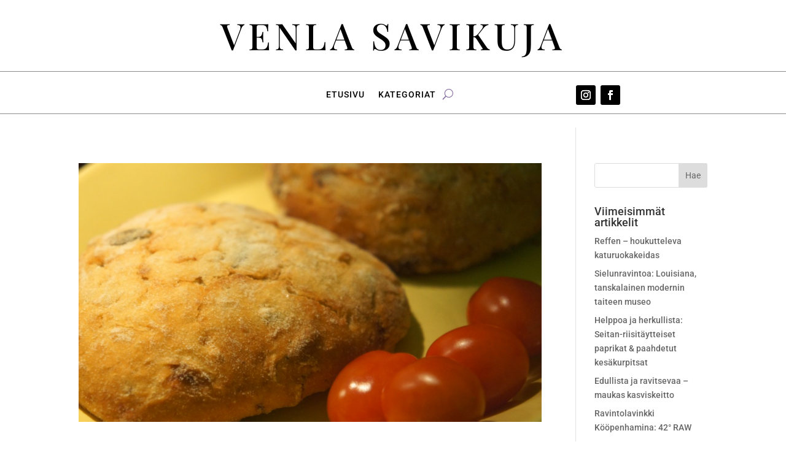

--- FILE ---
content_type: text/css
request_url: https://venlasavikuja.fi/wp-content/et-cache/365732/et-core-unified-cpt-deferred-365732.min.css?ver=1766301883
body_size: -284
content:
.et_pb_section_0_tb_footer.et_pb_section{background-color:#2d2d2d!important}.et_pb_image_0_tb_footer{width:200px;text-align:left;margin-left:0}ul.et_pb_social_media_follow_0_tb_footer{margin-top:10px!important}.et_pb_text_0_tb_footer.et_pb_text,.et_pb_blurb_0_tb_footer.et_pb_blurb{color:#ffffff!important}.et_pb_sidebar_0_tb_footer.et_pb_widget_area h3:first-of-type,.et_pb_sidebar_0_tb_footer.et_pb_widget_area h4:first-of-type,.et_pb_sidebar_0_tb_footer.et_pb_widget_area h5:first-of-type,.et_pb_sidebar_0_tb_footer.et_pb_widget_area h6:first-of-type,.et_pb_sidebar_0_tb_footer.et_pb_widget_area h2:first-of-type,.et_pb_sidebar_0_tb_footer.et_pb_widget_area h1:first-of-type,.et_pb_sidebar_0_tb_footer.et_pb_widget_area .widget-title,.et_pb_sidebar_0_tb_footer.et_pb_widget_area .widgettitle{font-weight:300;color:#ffffff!important;letter-spacing:1px}.et_pb_blurb_0_tb_footer.et_pb_blurb .et_pb_module_header,.et_pb_blurb_0_tb_footer.et_pb_blurb .et_pb_module_header a{font-weight:300;text-transform:uppercase;color:#ffffff!important;letter-spacing:1px}.et_pb_blurb_0_tb_footer .et-pb-icon{color:#81669d;font-family:ETmodules!important;font-weight:400!important}.et_pb_social_media_follow_network_0_tb_footer a.icon,.et_pb_social_media_follow_network_1_tb_footer a.icon{background-color:#81669d!important}.et_pb_image_0_tb_footer.et_pb_module{margin-left:auto!important;margin-right:auto!important}@media only screen and (max-width:980px){.et_pb_image_0_tb_footer .et_pb_image_wrap img{width:auto}}@media only screen and (max-width:767px){.et_pb_image_0_tb_footer .et_pb_image_wrap img{width:auto}}